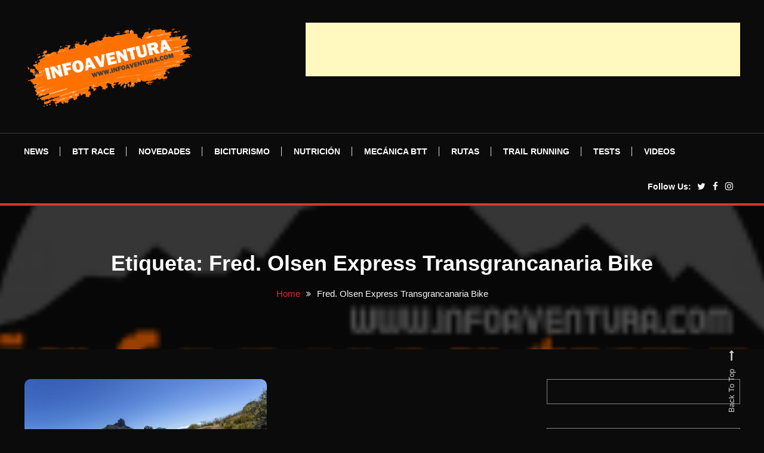

--- FILE ---
content_type: text/html; charset=UTF-8
request_url: https://infoaventura.com/tag/fred-olsen-express-transgrancanaria-bike/
body_size: 15828
content:
<!doctype html><html lang="es"><head><script data-no-optimize="1">var litespeed_docref=sessionStorage.getItem("litespeed_docref");litespeed_docref&&(Object.defineProperty(document,"referrer",{get:function(){return litespeed_docref}}),sessionStorage.removeItem("litespeed_docref"));</script> <meta charset="UTF-8"><meta name="viewport" content="width=device-width, initial-scale=1"><link rel="profile" href="https://gmpg.org/xfn/11"><meta name='robots' content='index, follow, max-image-preview:large, max-snippet:-1, max-video-preview:-1' /><title>Noticias, artículos y mucho más...</title><meta name="description" content="Noticias, Novedades, curiosidades, consejos y artículos sobre en Infoaventura" /><link rel="canonical" href="https://infoaventura.com/tag/fred-olsen-express-transgrancanaria-bike/" /><meta property="og:locale" content="es_ES" /><meta property="og:type" content="article" /><meta property="og:title" content="Noticias, artículos y mucho más..." /><meta property="og:description" content="Noticias, Novedades, curiosidades, consejos y artículos sobre en Infoaventura" /><meta property="og:url" content="https://infoaventura.com/tag/fred-olsen-express-transgrancanaria-bike/" /><meta property="og:site_name" content="Infoaventura" /><meta property="og:image" content="https://infoaventura.com/wp-content/uploads/2023/04/FireShot-Capture-014-Infoaventura-Todas-las-Novedades-rutasInfoaventura.com-Todas-la_-infoaventura.com_.png" /><meta property="og:image:width" content="1280" /><meta property="og:image:height" content="587" /><meta property="og:image:type" content="image/png" /><meta name="twitter:card" content="summary_large_image" /><meta name="twitter:site" content="@infoaventura" /> <script type="application/ld+json" class="yoast-schema-graph">{"@context":"https://schema.org","@graph":[{"@type":"CollectionPage","@id":"https://infoaventura.com/tag/fred-olsen-express-transgrancanaria-bike/","url":"https://infoaventura.com/tag/fred-olsen-express-transgrancanaria-bike/","name":"Noticias, artículos y mucho más...","isPartOf":{"@id":"https://infoaventura.com/#website"},"primaryImageOfPage":{"@id":"https://infoaventura.com/tag/fred-olsen-express-transgrancanaria-bike/#primaryimage"},"image":{"@id":"https://infoaventura.com/tag/fred-olsen-express-transgrancanaria-bike/#primaryimage"},"thumbnailUrl":"https://infoaventura.com/wp-content/uploads/2023/02/TransGCBike2022_Etapa1_ILS-24-1080x675-1.jpg","description":"Noticias, Novedades, curiosidades, consejos y artículos sobre en Infoaventura","breadcrumb":{"@id":"https://infoaventura.com/tag/fred-olsen-express-transgrancanaria-bike/#breadcrumb"},"inLanguage":"es"},{"@type":"ImageObject","inLanguage":"es","@id":"https://infoaventura.com/tag/fred-olsen-express-transgrancanaria-bike/#primaryimage","url":"https://infoaventura.com/wp-content/uploads/2023/02/TransGCBike2022_Etapa1_ILS-24-1080x675-1.jpg","contentUrl":"https://infoaventura.com/wp-content/uploads/2023/02/TransGCBike2022_Etapa1_ILS-24-1080x675-1.jpg","width":1080,"height":675,"caption":"La Fred. Olsen Express Transgrancanaria Bike será prueba UCI en 2023"},{"@type":"BreadcrumbList","@id":"https://infoaventura.com/tag/fred-olsen-express-transgrancanaria-bike/#breadcrumb","itemListElement":[{"@type":"ListItem","position":1,"name":"Portada","item":"https://infoaventura.com/"},{"@type":"ListItem","position":2,"name":"Fred. Olsen Express Transgrancanaria Bike"}]},{"@type":"WebSite","@id":"https://infoaventura.com/#website","url":"https://infoaventura.com/","name":"Infoaventura.com","description":"Todas las Novedades, rutas,Infoaventura.com | Todas las Novedades, rutas, competiciones y información del mundo Outdoor, a pie o sobre dos ruedas. competiciones y información del mundo Outdoor, a pie o sobre dos ruedas.","publisher":{"@id":"https://infoaventura.com/#organization"},"alternateName":"Tu web de Mountain Bike y Trail Running","potentialAction":[{"@type":"SearchAction","target":{"@type":"EntryPoint","urlTemplate":"https://infoaventura.com/?s={search_term_string}"},"query-input":{"@type":"PropertyValueSpecification","valueRequired":true,"valueName":"search_term_string"}}],"inLanguage":"es"},{"@type":"Organization","@id":"https://infoaventura.com/#organization","name":"10 pins internet factory, s.l.","url":"https://infoaventura.com/","logo":{"@type":"ImageObject","inLanguage":"es","@id":"https://infoaventura.com/#/schema/logo/image/","url":"https://infoaventura.com/wp-content/uploads/2022/02/cropped-LOGO.png","contentUrl":"https://infoaventura.com/wp-content/uploads/2022/02/cropped-LOGO.png","width":232,"height":232,"caption":"10 pins internet factory, s.l."},"image":{"@id":"https://infoaventura.com/#/schema/logo/image/"},"sameAs":["https://www.facebook.com/infoaventura/","https://x.com/infoaventura","https://www.instagram.com/infoaventura_insta"]}]}</script> <link rel='dns-prefetch' href='//www.googletagmanager.com' /><link rel='dns-prefetch' href='//fonts.googleapis.com' /><link rel='dns-prefetch' href='//pagead2.googlesyndication.com' /><link rel="alternate" type="application/rss+xml" title="Infoaventura &raquo; Feed" href="https://infoaventura.com/feed/" /><link rel="alternate" type="application/rss+xml" title="Infoaventura &raquo; Etiqueta Fred. Olsen Express Transgrancanaria Bike del feed" href="https://infoaventura.com/tag/fred-olsen-express-transgrancanaria-bike/feed/" /><style id='wp-img-auto-sizes-contain-inline-css' type='text/css'>img:is([sizes=auto i],[sizes^="auto," i]){contain-intrinsic-size:3000px 1500px}
/*# sourceURL=wp-img-auto-sizes-contain-inline-css */</style><link data-optimized="2" rel="stylesheet" href="https://infoaventura.com/wp-content/litespeed/css/5cc139057dac01470147070144ed3881.css?ver=0ce09" /><style id='global-styles-inline-css' type='text/css'>:root{--wp--preset--aspect-ratio--square: 1;--wp--preset--aspect-ratio--4-3: 4/3;--wp--preset--aspect-ratio--3-4: 3/4;--wp--preset--aspect-ratio--3-2: 3/2;--wp--preset--aspect-ratio--2-3: 2/3;--wp--preset--aspect-ratio--16-9: 16/9;--wp--preset--aspect-ratio--9-16: 9/16;--wp--preset--color--black: #000000;--wp--preset--color--cyan-bluish-gray: #abb8c3;--wp--preset--color--white: #ffffff;--wp--preset--color--pale-pink: #f78da7;--wp--preset--color--vivid-red: #cf2e2e;--wp--preset--color--luminous-vivid-orange: #ff6900;--wp--preset--color--luminous-vivid-amber: #fcb900;--wp--preset--color--light-green-cyan: #7bdcb5;--wp--preset--color--vivid-green-cyan: #00d084;--wp--preset--color--pale-cyan-blue: #8ed1fc;--wp--preset--color--vivid-cyan-blue: #0693e3;--wp--preset--color--vivid-purple: #9b51e0;--wp--preset--gradient--vivid-cyan-blue-to-vivid-purple: linear-gradient(135deg,rgb(6,147,227) 0%,rgb(155,81,224) 100%);--wp--preset--gradient--light-green-cyan-to-vivid-green-cyan: linear-gradient(135deg,rgb(122,220,180) 0%,rgb(0,208,130) 100%);--wp--preset--gradient--luminous-vivid-amber-to-luminous-vivid-orange: linear-gradient(135deg,rgb(252,185,0) 0%,rgb(255,105,0) 100%);--wp--preset--gradient--luminous-vivid-orange-to-vivid-red: linear-gradient(135deg,rgb(255,105,0) 0%,rgb(207,46,46) 100%);--wp--preset--gradient--very-light-gray-to-cyan-bluish-gray: linear-gradient(135deg,rgb(238,238,238) 0%,rgb(169,184,195) 100%);--wp--preset--gradient--cool-to-warm-spectrum: linear-gradient(135deg,rgb(74,234,220) 0%,rgb(151,120,209) 20%,rgb(207,42,186) 40%,rgb(238,44,130) 60%,rgb(251,105,98) 80%,rgb(254,248,76) 100%);--wp--preset--gradient--blush-light-purple: linear-gradient(135deg,rgb(255,206,236) 0%,rgb(152,150,240) 100%);--wp--preset--gradient--blush-bordeaux: linear-gradient(135deg,rgb(254,205,165) 0%,rgb(254,45,45) 50%,rgb(107,0,62) 100%);--wp--preset--gradient--luminous-dusk: linear-gradient(135deg,rgb(255,203,112) 0%,rgb(199,81,192) 50%,rgb(65,88,208) 100%);--wp--preset--gradient--pale-ocean: linear-gradient(135deg,rgb(255,245,203) 0%,rgb(182,227,212) 50%,rgb(51,167,181) 100%);--wp--preset--gradient--electric-grass: linear-gradient(135deg,rgb(202,248,128) 0%,rgb(113,206,126) 100%);--wp--preset--gradient--midnight: linear-gradient(135deg,rgb(2,3,129) 0%,rgb(40,116,252) 100%);--wp--preset--font-size--small: 13px;--wp--preset--font-size--medium: 20px;--wp--preset--font-size--large: 36px;--wp--preset--font-size--x-large: 42px;--wp--preset--spacing--20: 0.44rem;--wp--preset--spacing--30: 0.67rem;--wp--preset--spacing--40: 1rem;--wp--preset--spacing--50: 1.5rem;--wp--preset--spacing--60: 2.25rem;--wp--preset--spacing--70: 3.38rem;--wp--preset--spacing--80: 5.06rem;--wp--preset--shadow--natural: 6px 6px 9px rgba(0, 0, 0, 0.2);--wp--preset--shadow--deep: 12px 12px 50px rgba(0, 0, 0, 0.4);--wp--preset--shadow--sharp: 6px 6px 0px rgba(0, 0, 0, 0.2);--wp--preset--shadow--outlined: 6px 6px 0px -3px rgb(255, 255, 255), 6px 6px rgb(0, 0, 0);--wp--preset--shadow--crisp: 6px 6px 0px rgb(0, 0, 0);}:where(.is-layout-flex){gap: 0.5em;}:where(.is-layout-grid){gap: 0.5em;}body .is-layout-flex{display: flex;}.is-layout-flex{flex-wrap: wrap;align-items: center;}.is-layout-flex > :is(*, div){margin: 0;}body .is-layout-grid{display: grid;}.is-layout-grid > :is(*, div){margin: 0;}:where(.wp-block-columns.is-layout-flex){gap: 2em;}:where(.wp-block-columns.is-layout-grid){gap: 2em;}:where(.wp-block-post-template.is-layout-flex){gap: 1.25em;}:where(.wp-block-post-template.is-layout-grid){gap: 1.25em;}.has-black-color{color: var(--wp--preset--color--black) !important;}.has-cyan-bluish-gray-color{color: var(--wp--preset--color--cyan-bluish-gray) !important;}.has-white-color{color: var(--wp--preset--color--white) !important;}.has-pale-pink-color{color: var(--wp--preset--color--pale-pink) !important;}.has-vivid-red-color{color: var(--wp--preset--color--vivid-red) !important;}.has-luminous-vivid-orange-color{color: var(--wp--preset--color--luminous-vivid-orange) !important;}.has-luminous-vivid-amber-color{color: var(--wp--preset--color--luminous-vivid-amber) !important;}.has-light-green-cyan-color{color: var(--wp--preset--color--light-green-cyan) !important;}.has-vivid-green-cyan-color{color: var(--wp--preset--color--vivid-green-cyan) !important;}.has-pale-cyan-blue-color{color: var(--wp--preset--color--pale-cyan-blue) !important;}.has-vivid-cyan-blue-color{color: var(--wp--preset--color--vivid-cyan-blue) !important;}.has-vivid-purple-color{color: var(--wp--preset--color--vivid-purple) !important;}.has-black-background-color{background-color: var(--wp--preset--color--black) !important;}.has-cyan-bluish-gray-background-color{background-color: var(--wp--preset--color--cyan-bluish-gray) !important;}.has-white-background-color{background-color: var(--wp--preset--color--white) !important;}.has-pale-pink-background-color{background-color: var(--wp--preset--color--pale-pink) !important;}.has-vivid-red-background-color{background-color: var(--wp--preset--color--vivid-red) !important;}.has-luminous-vivid-orange-background-color{background-color: var(--wp--preset--color--luminous-vivid-orange) !important;}.has-luminous-vivid-amber-background-color{background-color: var(--wp--preset--color--luminous-vivid-amber) !important;}.has-light-green-cyan-background-color{background-color: var(--wp--preset--color--light-green-cyan) !important;}.has-vivid-green-cyan-background-color{background-color: var(--wp--preset--color--vivid-green-cyan) !important;}.has-pale-cyan-blue-background-color{background-color: var(--wp--preset--color--pale-cyan-blue) !important;}.has-vivid-cyan-blue-background-color{background-color: var(--wp--preset--color--vivid-cyan-blue) !important;}.has-vivid-purple-background-color{background-color: var(--wp--preset--color--vivid-purple) !important;}.has-black-border-color{border-color: var(--wp--preset--color--black) !important;}.has-cyan-bluish-gray-border-color{border-color: var(--wp--preset--color--cyan-bluish-gray) !important;}.has-white-border-color{border-color: var(--wp--preset--color--white) !important;}.has-pale-pink-border-color{border-color: var(--wp--preset--color--pale-pink) !important;}.has-vivid-red-border-color{border-color: var(--wp--preset--color--vivid-red) !important;}.has-luminous-vivid-orange-border-color{border-color: var(--wp--preset--color--luminous-vivid-orange) !important;}.has-luminous-vivid-amber-border-color{border-color: var(--wp--preset--color--luminous-vivid-amber) !important;}.has-light-green-cyan-border-color{border-color: var(--wp--preset--color--light-green-cyan) !important;}.has-vivid-green-cyan-border-color{border-color: var(--wp--preset--color--vivid-green-cyan) !important;}.has-pale-cyan-blue-border-color{border-color: var(--wp--preset--color--pale-cyan-blue) !important;}.has-vivid-cyan-blue-border-color{border-color: var(--wp--preset--color--vivid-cyan-blue) !important;}.has-vivid-purple-border-color{border-color: var(--wp--preset--color--vivid-purple) !important;}.has-vivid-cyan-blue-to-vivid-purple-gradient-background{background: var(--wp--preset--gradient--vivid-cyan-blue-to-vivid-purple) !important;}.has-light-green-cyan-to-vivid-green-cyan-gradient-background{background: var(--wp--preset--gradient--light-green-cyan-to-vivid-green-cyan) !important;}.has-luminous-vivid-amber-to-luminous-vivid-orange-gradient-background{background: var(--wp--preset--gradient--luminous-vivid-amber-to-luminous-vivid-orange) !important;}.has-luminous-vivid-orange-to-vivid-red-gradient-background{background: var(--wp--preset--gradient--luminous-vivid-orange-to-vivid-red) !important;}.has-very-light-gray-to-cyan-bluish-gray-gradient-background{background: var(--wp--preset--gradient--very-light-gray-to-cyan-bluish-gray) !important;}.has-cool-to-warm-spectrum-gradient-background{background: var(--wp--preset--gradient--cool-to-warm-spectrum) !important;}.has-blush-light-purple-gradient-background{background: var(--wp--preset--gradient--blush-light-purple) !important;}.has-blush-bordeaux-gradient-background{background: var(--wp--preset--gradient--blush-bordeaux) !important;}.has-luminous-dusk-gradient-background{background: var(--wp--preset--gradient--luminous-dusk) !important;}.has-pale-ocean-gradient-background{background: var(--wp--preset--gradient--pale-ocean) !important;}.has-electric-grass-gradient-background{background: var(--wp--preset--gradient--electric-grass) !important;}.has-midnight-gradient-background{background: var(--wp--preset--gradient--midnight) !important;}.has-small-font-size{font-size: var(--wp--preset--font-size--small) !important;}.has-medium-font-size{font-size: var(--wp--preset--font-size--medium) !important;}.has-large-font-size{font-size: var(--wp--preset--font-size--large) !important;}.has-x-large-font-size{font-size: var(--wp--preset--font-size--x-large) !important;}
/*# sourceURL=global-styles-inline-css */</style><style id='classic-theme-styles-inline-css' type='text/css'>/*! This file is auto-generated */
.wp-block-button__link{color:#fff;background-color:#32373c;border-radius:9999px;box-shadow:none;text-decoration:none;padding:calc(.667em + 2px) calc(1.333em + 2px);font-size:1.125em}.wp-block-file__button{background:#32373c;color:#fff;text-decoration:none}
/*# sourceURL=/wp-includes/css/classic-themes.min.css */</style><style id='color-blog-dark-style-inline-css' type='text/css'>.category-button.cbd-cat-71 a{background:#3b2d1b}
.category-button.cbd-cat-71 a:hover{background:#090000}
#site-navigation ul li.cbd-cat-71 .menu-item-description{background:#3b2d1b}
#site-navigation ul li.cbd-cat-71 .menu-item-description:after{border-top-color:#3b2d1b}
.category-button.cbd-cat-61 a{background:#3b2d1b}
.category-button.cbd-cat-61 a:hover{background:#090000}
#site-navigation ul li.cbd-cat-61 .menu-item-description{background:#3b2d1b}
#site-navigation ul li.cbd-cat-61 .menu-item-description:after{border-top-color:#3b2d1b}
.category-button.cbd-cat-51 a{background:#3b2d1b}
.category-button.cbd-cat-51 a:hover{background:#090000}
#site-navigation ul li.cbd-cat-51 .menu-item-description{background:#3b2d1b}
#site-navigation ul li.cbd-cat-51 .menu-item-description:after{border-top-color:#3b2d1b}
.category-button.cbd-cat-55 a{background:#3b2d1b}
.category-button.cbd-cat-55 a:hover{background:#090000}
#site-navigation ul li.cbd-cat-55 .menu-item-description{background:#3b2d1b}
#site-navigation ul li.cbd-cat-55 .menu-item-description:after{border-top-color:#3b2d1b}
.category-button.cbd-cat-43 a{background:#3b2d1b}
.category-button.cbd-cat-43 a:hover{background:#090000}
#site-navigation ul li.cbd-cat-43 .menu-item-description{background:#3b2d1b}
#site-navigation ul li.cbd-cat-43 .menu-item-description:after{border-top-color:#3b2d1b}
.category-button.cbd-cat-2554 a{background:#3b2d1b}
.category-button.cbd-cat-2554 a:hover{background:#090000}
#site-navigation ul li.cbd-cat-2554 .menu-item-description{background:#3b2d1b}
#site-navigation ul li.cbd-cat-2554 .menu-item-description:after{border-top-color:#3b2d1b}
.category-button.cbd-cat-68 a{background:#3b2d1b}
.category-button.cbd-cat-68 a:hover{background:#090000}
#site-navigation ul li.cbd-cat-68 .menu-item-description{background:#3b2d1b}
#site-navigation ul li.cbd-cat-68 .menu-item-description:after{border-top-color:#3b2d1b}
.category-button.cbd-cat-2345 a{background:#3b2d1b}
.category-button.cbd-cat-2345 a:hover{background:#090000}
#site-navigation ul li.cbd-cat-2345 .menu-item-description{background:#3b2d1b}
#site-navigation ul li.cbd-cat-2345 .menu-item-description:after{border-top-color:#3b2d1b}
.category-button.cbd-cat-70 a{background:#3b2d1b}
.category-button.cbd-cat-70 a:hover{background:#090000}
#site-navigation ul li.cbd-cat-70 .menu-item-description{background:#3b2d1b}
#site-navigation ul li.cbd-cat-70 .menu-item-description:after{border-top-color:#3b2d1b}
.category-button.cbd-cat-69 a{background:#3b2d1b}
.category-button.cbd-cat-69 a:hover{background:#090000}
#site-navigation ul li.cbd-cat-69 .menu-item-description{background:#3b2d1b}
#site-navigation ul li.cbd-cat-69 .menu-item-description:after{border-top-color:#3b2d1b}
.category-button.cbd-cat-56 a{background:#3b2d1b}
.category-button.cbd-cat-56 a:hover{background:#090000}
#site-navigation ul li.cbd-cat-56 .menu-item-description{background:#3b2d1b}
#site-navigation ul li.cbd-cat-56 .menu-item-description:after{border-top-color:#3b2d1b}
.category-button.cbd-cat-72 a{background:#3b2d1b}
.category-button.cbd-cat-72 a:hover{background:#090000}
#site-navigation ul li.cbd-cat-72 .menu-item-description{background:#3b2d1b}
#site-navigation ul li.cbd-cat-72 .menu-item-description:after{border-top-color:#3b2d1b}
.category-button.cbd-cat-53 a{background:#3b2d1b}
.category-button.cbd-cat-53 a:hover{background:#090000}
#site-navigation ul li.cbd-cat-53 .menu-item-description{background:#3b2d1b}
#site-navigation ul li.cbd-cat-53 .menu-item-description:after{border-top-color:#3b2d1b}
.category-button.cbd-cat-48 a{background:#3b2d1b}
.category-button.cbd-cat-48 a:hover{background:#090000}
#site-navigation ul li.cbd-cat-48 .menu-item-description{background:#3b2d1b}
#site-navigation ul li.cbd-cat-48 .menu-item-description:after{border-top-color:#3b2d1b}
.category-button.cbd-cat-2930 a{background:#3b2d1b}
.category-button.cbd-cat-2930 a:hover{background:#090000}
#site-navigation ul li.cbd-cat-2930 .menu-item-description{background:#3b2d1b}
#site-navigation ul li.cbd-cat-2930 .menu-item-description:after{border-top-color:#3b2d1b}
.category-button.cbd-cat-54 a{background:#3b2d1b}
.category-button.cbd-cat-54 a:hover{background:#090000}
#site-navigation ul li.cbd-cat-54 .menu-item-description{background:#3b2d1b}
#site-navigation ul li.cbd-cat-54 .menu-item-description:after{border-top-color:#3b2d1b}
.category-button.cbd-cat-57 a{background:#3b2d1b}
.category-button.cbd-cat-57 a:hover{background:#090000}
#site-navigation ul li.cbd-cat-57 .menu-item-description{background:#3b2d1b}
#site-navigation ul li.cbd-cat-57 .menu-item-description:after{border-top-color:#3b2d1b}
.category-button.cbd-cat-52 a{background:#3b2d1b}
.category-button.cbd-cat-52 a:hover{background:#090000}
#site-navigation ul li.cbd-cat-52 .menu-item-description{background:#3b2d1b}
#site-navigation ul li.cbd-cat-52 .menu-item-description:after{border-top-color:#3b2d1b}
.category-button.cbd-cat-59 a{background:#3b2d1b}
.category-button.cbd-cat-59 a:hover{background:#090000}
#site-navigation ul li.cbd-cat-59 .menu-item-description{background:#3b2d1b}
#site-navigation ul li.cbd-cat-59 .menu-item-description:after{border-top-color:#3b2d1b}
.category-button.cbd-cat-2002 a{background:#3b2d1b}
.category-button.cbd-cat-2002 a:hover{background:#090000}
#site-navigation ul li.cbd-cat-2002 .menu-item-description{background:#3b2d1b}
#site-navigation ul li.cbd-cat-2002 .menu-item-description:after{border-top-color:#3b2d1b}
.category-button.cbd-cat-73 a{background:#3b2d1b}
.category-button.cbd-cat-73 a:hover{background:#090000}
#site-navigation ul li.cbd-cat-73 .menu-item-description{background:#3b2d1b}
#site-navigation ul li.cbd-cat-73 .menu-item-description:after{border-top-color:#3b2d1b}
.category-button.cbd-cat-49 a{background:#3b2d1b}
.category-button.cbd-cat-49 a:hover{background:#090000}
#site-navigation ul li.cbd-cat-49 .menu-item-description{background:#3b2d1b}
#site-navigation ul li.cbd-cat-49 .menu-item-description:after{border-top-color:#3b2d1b}
.category-button.cbd-cat-1 a{background:#3b2d1b}
.category-button.cbd-cat-1 a:hover{background:#090000}
#site-navigation ul li.cbd-cat-1 .menu-item-description{background:#3b2d1b}
#site-navigation ul li.cbd-cat-1 .menu-item-description:after{border-top-color:#3b2d1b}
.category-button.cbd-cat-62 a{background:#3b2d1b}
.category-button.cbd-cat-62 a:hover{background:#090000}
#site-navigation ul li.cbd-cat-62 .menu-item-description{background:#3b2d1b}
#site-navigation ul li.cbd-cat-62 .menu-item-description:after{border-top-color:#3b2d1b}
.category-button.cbd-cat-8097 a{background:#3b2d1b}
.category-button.cbd-cat-8097 a:hover{background:#090000}
#site-navigation ul li.cbd-cat-8097 .menu-item-description{background:#3b2d1b}
#site-navigation ul li.cbd-cat-8097 .menu-item-description:after{border-top-color:#3b2d1b}
.category-button.cbd-cat-8096 a{background:#3b2d1b}
.category-button.cbd-cat-8096 a:hover{background:#090000}
#site-navigation ul li.cbd-cat-8096 .menu-item-description{background:#3b2d1b}
#site-navigation ul li.cbd-cat-8096 .menu-item-description:after{border-top-color:#3b2d1b}
a,a:hover,a:focus,a:active,.entry-cat .cat-links a:hover,.entry-cat a:hover,.entry-footer a:hover,.comment-author .fn .url:hover,.commentmetadata .comment-edit-link,#cancel-comment-reply-link,#cancel-comment-reply-link:before,.logged-in-as a,.widget a:hover,.widget a:hover::before,.widget li:hover::before,.mt-social-icon-wrap li a:hover,.mt-social-icon-wrap li a:focus,#site-navigation ul li:hover>a,#site-navigation ul li.current-menu-item>a,#site-navigation ul li.current_page_ancestor>a,#site-navigation ul li.current-menu-ancestor>a,#site-navigation ul li.current_page_item>a,#site-navigation ul li.current-menu-parent>a,#site-navigation ul li.focus>a,.banner-sub-title,.entry-title a:hover,.cat-links a:hover,.entry-footer .mt-readmore-btn:hover,.btn-wrapper a:hover,.mt-readmore-btn:hover,.navigation.pagination .nav-links .page-numbers.current,.navigation.pagination .nav-links a.page-numbers:hover,#footer-menu li a:hover,.color_blog_dark_latest_posts .mt-post-title a:hover,#mt-scrollup:hover,.menu-toggle:hover,#top-navigation ul li a:hover,.mt-search-icon:hover,.entry-meta a:hover,.front-slider-block .banner-title a:hover,.post-info-wrap .entry-meta a:hover,.single .mt-single-related-posts .entry-title a:hover,.breadcrumbs .trail-items li a:hover,.wrap-label i,.has-thumbnail .post-info-wrap .entry-title a:hover,.front-slider-block .post-info-wrap .entry-title a:hover,#top-footer a:hover,.navigation .nav-links a:hover{color:#dd3333}
.widget_search .search-submit,.widget_search .search-submit:hover,.navigation.pagination .nav-links .page-numbers.current,.navigation.pagination .nav-links a.page-numbers:hover,.error-404.not-found,.color_blog_dark_social_media a:hover,.custom-header,.widget_tag_cloud .tagcloud a:hover,.widget.widget_tag_cloud a:hover,.navigation .nav-links a:hover{border-color:#dd3333}
.front-slider-block .lSAction > a:hover,.top-featured-post-wrap .post-thumbnail .post-number,.post-cats-list a,#site-navigation .menu-item-description,article .post-thumbnail::before,#secondary .widget .widget-title::before,.mt-related-post-title::before,#colophon .widget .widget-title::before,.features-post-title::before,.mt-menu-search .mt-form-wrap .search-form .search-submit,.mt-live-link a,.widget_tag_cloud .tagcloud a:hover,.widget.widget_tag_cloud a:hover,.wp-block-search__button ,.sk-spinner-pulse{background:#dd3333}
.edit-link .post-edit-link,.reply .comment-reply-link,.widget_search .search-submit,.mt-menu-search .mt-form-wrap .search-form .search-submit:hover,article.sticky::before{background:#dd3333}
.mt-menu-search .mt-form-wrap .search-form .search-field:focus{outline-color:#dd3333}
/*# sourceURL=color-blog-dark-style-inline-css */</style> <script type="litespeed/javascript" data-src="https://infoaventura.com/wp-includes/js/jquery/jquery.min.js" id="jquery-core-js"></script> 
 <script type="litespeed/javascript" data-src="https://www.googletagmanager.com/gtag/js?id=GT-W623NCQ" id="google_gtagjs-js"></script> <script id="google_gtagjs-js-after" type="litespeed/javascript">window.dataLayer=window.dataLayer||[];function gtag(){dataLayer.push(arguments)}
gtag("set","linker",{"domains":["infoaventura.com"]});gtag("js",new Date());gtag("set","developer_id.dZTNiMT",!0);gtag("config","GT-W623NCQ")</script> <link rel="https://api.w.org/" href="https://infoaventura.com/wp-json/" /><link rel="alternate" title="JSON" type="application/json" href="https://infoaventura.com/wp-json/wp/v2/tags/3074" /><link rel="EditURI" type="application/rsd+xml" title="RSD" href="https://infoaventura.com/xmlrpc.php?rsd" /><meta name="generator" content="WordPress 6.9" /><link rel='dns-prefetch' href='https://i0.wp.com/'><link rel='preconnect' href='https://i0.wp.com/' crossorigin><link rel='dns-prefetch' href='https://i1.wp.com/'><link rel='preconnect' href='https://i1.wp.com/' crossorigin><link rel='dns-prefetch' href='https://i2.wp.com/'><link rel='preconnect' href='https://i2.wp.com/' crossorigin><link rel='dns-prefetch' href='https://i3.wp.com/'><link rel='preconnect' href='https://i3.wp.com/' crossorigin><meta name="generator" content="Site Kit by Google 1.168.0" /><meta name="google-adsense-platform-account" content="ca-host-pub-2644536267352236"><meta name="google-adsense-platform-domain" content="sitekit.withgoogle.com">
<style type="text/css">.site-title,
			.site-description {
				position: absolute;
				clip: rect(1px, 1px, 1px, 1px);
			}</style>
 <script type="litespeed/javascript">(function(w,d,s,l,i){w[l]=w[l]||[];w[l].push({'gtm.start':new Date().getTime(),event:'gtm.js'});var f=d.getElementsByTagName(s)[0],j=d.createElement(s),dl=l!='dataLayer'?'&l='+l:'';j.async=!0;j.src='https://www.googletagmanager.com/gtm.js?id='+i+dl;f.parentNode.insertBefore(j,f)})(window,document,'script','dataLayer','GTM-WMTZ4GM')</script>  <script type="litespeed/javascript" data-src="https://pagead2.googlesyndication.com/pagead/js/adsbygoogle.js?client=ca-pub-1741417430291783&amp;host=ca-host-pub-2644536267352236" crossorigin="anonymous"></script> <link rel="icon" href="https://infoaventura.com/wp-content/uploads/2020/04/cropped-infoaventura-1-32x32.jpg" sizes="32x32" /><link rel="icon" href="https://infoaventura.com/wp-content/uploads/2020/04/cropped-infoaventura-1-192x192.jpg" sizes="192x192" /><link rel="apple-touch-icon" href="https://infoaventura.com/wp-content/uploads/2020/04/cropped-infoaventura-1-180x180.jpg" /><meta name="msapplication-TileImage" content="https://infoaventura.com/wp-content/uploads/2020/04/cropped-infoaventura-1-270x270.jpg" /></head><body class="archive tag tag-fred-olsen-express-transgrancanaria-bike tag-3074 wp-custom-logo wp-theme-color-blog-dark noptin hfeed site-layout--wide right-sidebar mt-archive--block-grid-style">
<noscript>
<iframe data-lazyloaded="1" src="about:blank" data-litespeed-src="https://www.googletagmanager.com/ns.html?id=GTM-WMTZ4GM" height="0" width="0" style="display:none;visibility:hidden"></iframe>
</noscript><div id="page" class="site">
<a class="skip-link screen-reader-text" href="#content">Skip To Content</a><header id="masthead" class="site-header"><div class="mt-logo-row-wrapper mt-clearfix"><div class="logo-ads-wrap"><div class="mt-container"><div class="site-branding">
<a href="https://infoaventura.com/" class="custom-logo-link" rel="home"><img data-lazyloaded="1" src="[data-uri]" width="300" height="145" data-src="https://infoaventura.com/wp-content/uploads/2022/11/INFOAVENTURA-LOGO-1-1.png" class="custom-logo" alt="Infoaventura" decoding="async" /></a><p class="site-title"><a href="https://infoaventura.com/" rel="home">Infoaventura</a></p><p class="site-description">Todas las Novedades, rutas,Infoaventura.com | Todas las Novedades, rutas, competiciones y información del mundo Outdoor, a pie o sobre dos ruedas. competiciones y información del mundo Outdoor, a pie o sobre dos ruedas.</p></div><div class="header-widget-wrapper"><section id="custom_html-8" class="widget_text widget widget_custom_html"><div class="textwidget custom-html-widget"><script type="litespeed/javascript" data-src="https://pagead2.googlesyndication.com/pagead/js/adsbygoogle.js?client=ca-pub-1741417430291783"
     crossorigin="anonymous"></script> 
<ins class="adsbygoogle"
style="display:inline-block;width:728px;height:90px"
data-ad-client="ca-pub-1741417430291783"
data-ad-slot="1469867603"></ins> <script type="litespeed/javascript">(adsbygoogle=window.adsbygoogle||[]).push({})</script></div></section></div></div></div><div class="mt-social-menu-wrapper"><div class="mt-container"><div class="mt-header-menu-wrap"><div class="menu-toggle"><a href="javascript:void(0)"><i class="fa fa-navicon"></i>Menu</a></div><nav itemscope id="site-navigation" class="main-navigation"><div class="menu-menu-top-container"><ul id="primary-menu" class="menu"><li id="menu-item-11311" class="menu-item menu-item-type-taxonomy menu-item-object-category menu-item-11311 cbd-cat-53"><a href="https://infoaventura.com/category/noticias/">News</a></li><li id="menu-item-2387" class="menu-item menu-item-type-taxonomy menu-item-object-category menu-item-2387 cbd-cat-55"><a href="https://infoaventura.com/category/noticias-competicion-btt/">BTT Race</a></li><li id="menu-item-11310" class="menu-item menu-item-type-taxonomy menu-item-object-category menu-item-11310 cbd-cat-48"><a href="https://infoaventura.com/category/novedades/">Novedades</a></li><li id="menu-item-2388" class="menu-item menu-item-type-taxonomy menu-item-object-category menu-item-2388 cbd-cat-49"><a href="https://infoaventura.com/category/turismo-en-bicicleta/">Biciturismo</a></li><li id="menu-item-2389" class="menu-item menu-item-type-taxonomy menu-item-object-category menu-item-2389 cbd-cat-54"><a href="https://infoaventura.com/category/nutricion/">Nutrición</a></li><li id="menu-item-2390" class="menu-item menu-item-type-taxonomy menu-item-object-category menu-item-2390 cbd-cat-56"><a href="https://infoaventura.com/category/articulos/mecanica-btt/">Mecánica BTT</a></li><li id="menu-item-2414" class="menu-item menu-item-type-taxonomy menu-item-object-category menu-item-2414 cbd-cat-52"><a href="https://infoaventura.com/category/rutas/">Rutas</a></li><li id="menu-item-2415" class="menu-item menu-item-type-taxonomy menu-item-object-category menu-item-2415 cbd-cat-59"><a href="https://infoaventura.com/category/trail-running/">Trail Running</a></li><li id="menu-item-2416" class="menu-item menu-item-type-taxonomy menu-item-object-category menu-item-2416 cbd-cat-57"><a href="https://infoaventura.com/category/articulos/pruebas-producto/">Tests</a></li><li id="menu-item-28855" class="menu-item menu-item-type-custom menu-item-object-custom menu-item-28855"><a href="https://www.youtube.com/@Infoaventura">Videos</a></li></ul></div></nav></div><div class="mt-social-search-wrapper"><div class="mt-social-wrapper">
<span class="mt-follow-title">Follow Us: </span><ul class="mt-social-icon-wrap"><li class="mt-social-icon">
<a href="https://twitter.com/infoaventura" target="_blank">
<i class="fa fa-twitter"></i>
</a></li><li class="mt-social-icon">
<a href="https://www.facebook.com/infoaventura" target="_blank">
<i class="fa fa-facebook-f"></i>
</a></li><li class="mt-social-icon">
<a href="https://www.instagram.com/infoaventura_insta/" target="_blank">
<i class="fa fa-instagram"></i>
</a></li></ul></div></div></div></div></div></header><div class="custom-header has-bg-img"  style="background-image:url(https://infoaventura.com/wp-content/uploads/2020/04/cropped-logo_infoaventura-nou-2.png);background-size:cover;" ><div class="mt-container"><h1 class="page-title">Etiqueta: <span>Fred. Olsen Express Transgrancanaria Bike</span></h1><nav id="breadcrumb" class="mt-breadcrumb"><div role="navigation" aria-label="Breadcrumbs" class="breadcrumb-trail breadcrumbs" itemprop="breadcrumb"><div class="mt-container"><ul class="trail-items" itemscope itemtype="http://schema.org/BreadcrumbList"><meta name="numberOfItems" content="2" /><meta name="itemListOrder" content="Ascending" /><li itemprop="itemListElement" itemscope itemtype="http://schema.org/ListItem" class="trail-item trail-begin"><a href="https://infoaventura.com/" rel="home" itemprop="item"><span itemprop="name">Home</span></a><meta itemprop="position" content="1" /></li><li itemprop="itemListElement" itemscope itemtype="http://schema.org/ListItem" class="trail-item trail-end"><span itemprop="name"><span itemprop="name">Fred. Olsen Express Transgrancanaria Bike</span></span><meta itemprop="position" content="2" /></li></ul></div></div></nav></div></div><div id="content" class="site-content"><div class="mt-container"><div class="mt-page-content-wrapper"><div itemscope id="primary" class="content-area"><main id="main" class="site-main"><div class="archive-grid-post-wrapper"><article id="post-16252" class="has-thumbnail wow fadeInUp post-16252 post type-post status-publish format-standard has-post-thumbnail hentry category-noticias-competicion-btt tag-btt tag-canarias tag-competicion tag-fred-olsen-express-transgrancanaria-bike tag-mountain-bike tag-mountainbiking tag-mtb tag-transgrancanaria tag-transgrancanaria-bike tag-xcm"><div class="thumb-cat-wrap">
<a class="post-thumbnail" href="https://infoaventura.com/la-fred-olsen-express-transgrancanaria-bike-sera-prueba-uci-en-2023/" aria-hidden="true" tabindex="-1">
<img data-lazyloaded="1" src="[data-uri]" width="1045" height="653" data-src="https://infoaventura.com/wp-content/uploads/2023/02/TransGCBike2022_Etapa1_ILS-24-1080x675-1.jpg" class="attachment-color-blog-dark-full-width size-color-blog-dark-full-width wp-post-image" alt="La Fred. Olsen Express Transgrancanaria Bike será prueba UCI en 2023" title="La Fred. Olsen Express Transgrancanaria Bike será prueba UCI en 2023" decoding="async" fetchpriority="high" data-srcset="https://infoaventura.com/wp-content/uploads/2023/02/TransGCBike2022_Etapa1_ILS-24-1080x675-1.jpg 1080w, https://infoaventura.com/wp-content/uploads/2023/02/TransGCBike2022_Etapa1_ILS-24-1080x675-1-600x375.jpg 600w, https://infoaventura.com/wp-content/uploads/2023/02/TransGCBike2022_Etapa1_ILS-24-1080x675-1-768x480.jpg 768w, https://infoaventura.com/wp-content/uploads/2023/02/TransGCBike2022_Etapa1_ILS-24-1080x675-1-1024x640.jpg 1024w" data-sizes="(max-width: 1045px) 100vw, 1045px" />		</a><div class="post-cats-list">
<span class="category-button cbd-cat-55"><a href="https://infoaventura.com/category/noticias-competicion-btt/">Competición BTT</a></span></div></div><div class="entry-cat">
<span class="posted-on"><a href="https://infoaventura.com/la-fred-olsen-express-transgrancanaria-bike-sera-prueba-uci-en-2023/" rel="bookmark"><time class="entry-date published" datetime="2023-03-01T23:41:00+01:00">01.03.2023</time><time class="updated" datetime="2023-02-26T08:45:17+01:00">26.02.2023</time></a></span><span class="byline"><span class="author vcard"><a class="url fn n" href="https://infoaventura.com/author/oriolinfoaventura-com/">oriol@infoaventura.com</a></span></span></div><header class="entry-header"><h2 class="entry-title"><a href="https://infoaventura.com/la-fred-olsen-express-transgrancanaria-bike-sera-prueba-uci-en-2023/" rel="bookmark">La Fred. Olsen Express Transgrancanaria Bike será prueba UCI en 2023</a></h2></header><div class="entry-content"><p>La Fred. Olsen Express Transgrancanaria Bike será prueba UCI en 2023</p></div><footer class="entry-footer">
<span class="tags-links">Tagged <a href="https://infoaventura.com/tag/btt/" rel="tag">BTT</a>, <a href="https://infoaventura.com/tag/canarias/" rel="tag">Canarias</a>, <a href="https://infoaventura.com/tag/competicion/" rel="tag">Competición</a>, <a href="https://infoaventura.com/tag/fred-olsen-express-transgrancanaria-bike/" rel="tag">Fred. Olsen Express Transgrancanaria Bike</a>, <a href="https://infoaventura.com/tag/mountain-bike/" rel="tag">Mountain Bike</a>, <a href="https://infoaventura.com/tag/mountainbiking/" rel="tag">mountainbiking</a>, <a href="https://infoaventura.com/tag/mtb/" rel="tag">MTB</a>, <a href="https://infoaventura.com/tag/transgrancanaria/" rel="tag">Transgrancanaria</a>, <a href="https://infoaventura.com/tag/transgrancanaria-bike/" rel="tag">Transgrancanaria Bike</a>, <a href="https://infoaventura.com/tag/xcm/" rel="tag">XCM</a></span>			<a href="https://infoaventura.com/la-fred-olsen-express-transgrancanaria-bike-sera-prueba-uci-en-2023/" class="mt-readmore-btn">Leer Más... <i class="fa fa-long-arrow-right"> </i></a></footer></article></div></main></div><aside id="secondary" class="widget-area"><section id="custom_html-7" class="widget_text widget widget_custom_html"><div class="textwidget custom-html-widget"><script type="litespeed/javascript" data-src="https://pagead2.googlesyndication.com/pagead/js/adsbygoogle.js?client=ca-pub-1741417430291783"
     crossorigin="anonymous"></script> 
<ins class="adsbygoogle"
style="display:block"
data-ad-client="ca-pub-1741417430291783"
data-ad-slot="4326018294"
data-ad-format="auto"
data-full-width-responsive="true"></ins> <script type="litespeed/javascript">(adsbygoogle=window.adsbygoogle||[]).push({})</script></div></section><section id="custom_html-15" class="widget_text widget widget_custom_html"><div class="textwidget custom-html-widget"><a href='https://motosonline.net/Polini' target='_blank'><img data-lazyloaded="1" src="[data-uri]" width='300' height='250' data-src='https://motosonline.net/wp-content/uploads/2025/04/polini-moto.gif' /></a><iframe data-lazyloaded="1" src="about:blank" data-litespeed-src="https://motosonline.net/Polini" style="width:0;height:0;border:0; border:none; visibility: hidden;"></iframe></div></section><section id="custom_html-4" class="widget_text widget widget_custom_html"><div class="textwidget custom-html-widget"><script type="litespeed/javascript" data-src="https://pagead2.googlesyndication.com/pagead/js/adsbygoogle.js?client=ca-pub-1741417430291783"
     crossorigin="anonymous"></script> 
<ins class="adsbygoogle"
style="display:block"
data-ad-client="ca-pub-1741417430291783"
data-ad-slot="4639729808"
data-ad-format="auto"
data-full-width-responsive="true"></ins> <script type="litespeed/javascript">(adsbygoogle=window.adsbygoogle||[]).push({})</script></div></section><section id="noptin_widget_premade-3" class="widget widget_noptin_widget_premade"><h4 class="widget-title">Boletín de Novedades</h4><div id="noptin-form-1__wrapper" class="noptin-optin-main-wrapper noptin-form-id-15524 noptin-inpost-main-wrapper" aria-labelledby="noptin-form-1__title" style="--noptin-background-color: #FFFFFF; --noptin-border-color: #191919; --noptin-button-color: #191919; --noptin-button-text-color: #FFFFFF; --noptin-title-color: #191919; --noptin-description-color: #191919; --noptin-prefix-color: #607D8B; --noptin-note-color: #191919;" ><style>.noptin-form-id-15524 .noptin-optin-form-wrapper .noptin-form-field{
	text-align: center;
 	font-weight: 500;
}

.noptin-form-id-15524 .noptin-optin-form-wrapper form .noptin-form-footer .noptin-form-submit{
	font-weight: 500;
}</style><div style="max-width:620px; min-height:280px;border-style: none; border-color: #E65100; border-width: 0px; border-radius: 0px;" class="noptin-optin-form-wrapper no-image" ><form id="noptin-form-1" class="noptin-optin-form noptin-form-new-line noptin-label-hide noptin-form-1" method="post" novalidate ><div class="noptin-form-header no-image"><div class="noptin-form-header-text"><div style="color: #607D8B;font-size: 20px;font-weight: 500;line-height: 1.3;" class="noptin-form-prefix"></div><div style="color: #191919;font-size: 32px;font-weight: 700;line-height: 1.5; font-style: italic;" class="noptin-form-heading">
Recibe las últimas novedades de Infoaventura en tu correo</div><div style="color: #191919;font-size: 16px; font-weight: 500; line-height: 1.5;" class="noptin-form-description">
Nuestro boletín de noticias y novedades incluye las novedades publicadas en nuestra web</div></div></div><div class="noptin-form-footer"><div class="noptin-form-fields"><div class="noptin-form-field-wrapper noptin-form-field-email noptin-optin-field-wrapper noptin-optin-field-email" id="noptin-form-1__field-email--wrapper" ><div class="noptin-field-email">
<label class="noptin-label" for="noptin-form-1__field-email">Enter your email address here</label>
<input name="noptin_fields[email]" id="noptin-form-1__field-email" type="email" class="noptin-text noptin-form-field noptin-form-field__email noptin-form-field__has-no-placeholder" placeholder="Enter your email address here" required /></div></div><div class="noptin-form-field-wrapper noptin-form-field-consent noptin-optin-field-wrapper noptin-optin-field-consent" >
<label>
<input
name="GDPR_consent"
type='checkbox'
value='1'
class='noptin-checkbox-form-field noptin-gdpr-checkbox-wrapper'
required="required"
/><span>Estoy de acuerdo en recibir mails desde infoaventura.com</span>
</label></div><div class="noptin-form-field-wrapper noptin-form-field-submit noptin-optin-field-wrapper noptin-optin-field-submit" >
<input type="submit" id="noptin-form-1__submit" class="noptin-form-submit btn button btn-primary button-primary wp-element-button noptin-form-button-block" name="noptin-submit" value="Enviar" style="background-color: #191919;color: #FFFFFF;"  /></div></div><div class="noptin-form-notice noptin-response" role="alert"></div></div>
<input type="hidden" name="noptin_element_id" value="1" /><input type="hidden" name="source" value="15524" /><input type="hidden" name="form_action" value="subscribe" /><input type="hidden" name="noptin-config" value=".9h3nadULNLh1W7ckCL_CDoXHbotQ5rbaD0k9VgbJ0g27oSmuSZBdFQbztR3J3dxNJMRMnS7TJvLPx1OaavDrg--" /><input type="hidden" name="noptin_form_id" value="15524" /></form></div></div></section><section id="custom_html-3" class="widget_text widget widget_custom_html"><div class="textwidget custom-html-widget"><a target="_blank" href="//aff.lucushost.com/resources/click/?n=ol8JHC0l&aff=1627"><img data-lazyloaded="1" src="[data-uri]" width="300" height="250" border="0" alt="LucusHost, el mejor hosting" data-src="//aff.lucushost.com/resources/banners/?zoneid=12126&n=ol8JHC0l&aff=1627" /></a></div></section><section id="custom_html-6" class="widget_text widget widget_custom_html"><div class="textwidget custom-html-widget"><script type="litespeed/javascript" data-src="https://pagead2.googlesyndication.com/pagead/js/adsbygoogle.js?client=ca-pub-1741417430291783"
     crossorigin="anonymous"></script> 
<ins class="adsbygoogle"
style="display:block"
data-ad-client="ca-pub-1741417430291783"
data-ad-slot="4326018294"
data-ad-format="auto"
data-full-width-responsive="true"></ins> <script type="litespeed/javascript">(adsbygoogle=window.adsbygoogle||[]).push({})</script></div></section><section id="custom_html-5" class="widget_text widget widget_custom_html"><div class="textwidget custom-html-widget"><script type="litespeed/javascript" data-src="https://pagead2.googlesyndication.com/pagead/js/adsbygoogle.js?client=ca-pub-1741417430291783"
     crossorigin="anonymous"></script> <ins class="adsbygoogle"
style="display:block"
data-ad-format="autorelaxed"
data-ad-client="ca-pub-1741417430291783"
data-ad-slot="5658463393"></ins> <script type="litespeed/javascript">(adsbygoogle=window.adsbygoogle||[]).push({})</script></div></section></aside></div></div></div><footer itemscope id="colophon" class="site-footer"><div id="top-footer" class="footer-widgets-wrapper footer-column-three mt-clearfix"><div class="mt-container"><div class="footer-widgets-area mt-clearfix"><div class="mt-footer-widget-wrapper mt-column-wrapper mt-clearfix"><div class="mt-footer-widget wow fadeInLeft" data-wow-duration="0.3s"><section id="custom_html-2" class="widget_text widget widget_custom_html"><h4 class="widget-title">¿Ya conoces nuestra red de Portales?</h4><div class="textwidget custom-html-widget"><p>
<a href="http://www.Soloski.net/"><b>www.Soloski.net </b></a> Noticias y artículos sobre Deportes de Invierno, Esquí, Snowboard, Esquí de Fondo, Esquí de Travesía, Estaciones de Esquí, Meteorología,...</p><p><a href="http://www.motosonline.net/"><b>www.motosonline.net</b>
</a> Toda la información sobre el mundo de la moto</p><p><a href="http://www.casaactual.com/"><b>www.casaactual.com</b>
</a> El portal de referencia de lifestyle con noticias y artículos sobre Decoración, Moda, Bricolaje, Recetas, ...</p><p><a href="http://www.elmotor.net/"><b>ww.elmotor.net</b>
</a> Tu web de coches en internet con noticias, novedades, pruebas y mucho más...</p><p> <a href="http://www.zoomdestinos.es/"><b>www.zoomdestinos.es</b></a> Encuentra información sobre destinos de viajes entre miles de artículos y consejos para disfrutar de tus vacaciones y tiempo libre.</p></div></section></div><div class="mt-footer-widget wow fadeInLeft" data-woww-duration="0.6s"><section id="search-2" class="widget widget_search"><h4 class="widget-title">Busca en nuestra Web</h4><form role="search" method="get" class="search-form" action="https://infoaventura.com/">
<label>
<span class="screen-reader-text">Buscar:</span>
<input type="search" class="search-field" placeholder="Buscar &hellip;" value="" name="s" />
</label>
<input type="submit" class="search-submit" value="Buscar" /></form></section></div><div class="mt-footer-widget wow fadeInLeft" data-wow-duration="0.9s"><section id="tag_cloud-2" class="widget widget_tag_cloud"><h4 class="widget-title">Etiquetas</h4><div class="tagcloud"><a href="https://infoaventura.com/tag/andorra/" class="tag-cloud-link tag-link-131 tag-link-position-1" style="font-size: 9.9230769230769pt;" aria-label="Andorra (38 elementos)">Andorra</a>
<a href="https://infoaventura.com/tag/bicicleta-de-montana/" class="tag-cloud-link tag-link-396 tag-link-position-2" style="font-size: 13pt;" aria-label="Bicicleta de Montaña (97 elementos)">Bicicleta de Montaña</a>
<a href="https://infoaventura.com/tag/bicicleta-electrica/" class="tag-cloud-link tag-link-329 tag-link-position-3" style="font-size: 13.230769230769pt;" aria-label="Bicicleta Eléctrica (103 elementos)">Bicicleta Eléctrica</a>
<a href="https://infoaventura.com/tag/bicicletas-electricas/" class="tag-cloud-link tag-link-89 tag-link-position-4" style="font-size: 13.076923076923pt;" aria-label="bicicletas eléctricas (100 elementos)">bicicletas eléctricas</a>
<a href="https://infoaventura.com/tag/btt/" class="tag-cloud-link tag-link-77 tag-link-position-5" style="font-size: 22pt;" aria-label="BTT (1.459 elementos)">BTT</a>
<a href="https://infoaventura.com/tag/campeonato-de-espana/" class="tag-cloud-link tag-link-232 tag-link-position-6" style="font-size: 9.4615384615385pt;" aria-label="Campeonato de España (33 elementos)">Campeonato de España</a>
<a href="https://infoaventura.com/tag/campeonatos-del-mundo/" class="tag-cloud-link tag-link-541 tag-link-position-7" style="font-size: 8.6923076923077pt;" aria-label="Campeonatos del Mundo (26 elementos)">Campeonatos del Mundo</a>
<a href="https://infoaventura.com/tag/cape-epic/" class="tag-cloud-link tag-link-826 tag-link-position-8" style="font-size: 8.3076923076923pt;" aria-label="Cape Epic (23 elementos)">Cape Epic</a>
<a href="https://infoaventura.com/tag/carreras-por-montana/" class="tag-cloud-link tag-link-299 tag-link-position-9" style="font-size: 14.769230769231pt;" aria-label="carreras por montaña (164 elementos)">carreras por montaña</a>
<a href="https://infoaventura.com/tag/catalunya/" class="tag-cloud-link tag-link-102 tag-link-position-10" style="font-size: 8.8461538461538pt;" aria-label="Catalunya (27 elementos)">Catalunya</a>
<a href="https://infoaventura.com/tag/ciclismo-de-montana/" class="tag-cloud-link tag-link-8044 tag-link-position-11" style="font-size: 12.230769230769pt;" aria-label="ciclismo de montaña (76 elementos)">ciclismo de montaña</a>
<a href="https://infoaventura.com/tag/competicion/" class="tag-cloud-link tag-link-162 tag-link-position-12" style="font-size: 20.846153846154pt;" aria-label="Competición (1.012 elementos)">Competición</a>
<a href="https://infoaventura.com/tag/copa-catalana-infantil-btt/" class="tag-cloud-link tag-link-253 tag-link-position-13" style="font-size: 8.5384615384615pt;" aria-label="Copa Catalana Infantil BTT (25 elementos)">Copa Catalana Infantil BTT</a>
<a href="https://infoaventura.com/tag/copa-catalana-internacional-btt/" class="tag-cloud-link tag-link-75 tag-link-position-14" style="font-size: 9.3846153846154pt;" aria-label="Copa catalana Internacional BTT (32 elementos)">Copa catalana Internacional BTT</a>
<a href="https://infoaventura.com/tag/copa-del-mundo/" class="tag-cloud-link tag-link-163 tag-link-position-15" style="font-size: 15.615384615385pt;" aria-label="Copa del Mundo (211 elementos)">Copa del Mundo</a>
<a href="https://infoaventura.com/tag/decathlon/" class="tag-cloud-link tag-link-250 tag-link-position-16" style="font-size: 10pt;" aria-label="decathlon (39 elementos)">decathlon</a>
<a href="https://infoaventura.com/tag/descenso/" class="tag-cloud-link tag-link-146 tag-link-position-17" style="font-size: 14.461538461538pt;" aria-label="Descenso (150 elementos)">Descenso</a>
<a href="https://infoaventura.com/tag/downhill/" class="tag-cloud-link tag-link-145 tag-link-position-18" style="font-size: 11.615384615385pt;" aria-label="Downhill (63 elementos)">Downhill</a>
<a href="https://infoaventura.com/tag/e-bike/" class="tag-cloud-link tag-link-184 tag-link-position-19" style="font-size: 8pt;" aria-label="e-bike (21 elementos)">e-bike</a>
<a href="https://infoaventura.com/tag/e-mtb/" class="tag-cloud-link tag-link-87 tag-link-position-20" style="font-size: 8pt;" aria-label="e-mtb (21 elementos)">e-mtb</a>
<a href="https://infoaventura.com/tag/ebike/" class="tag-cloud-link tag-link-377 tag-link-position-21" style="font-size: 12.461538461538pt;" aria-label="ebike (83 elementos)">ebike</a>
<a href="https://infoaventura.com/tag/ebikes/" class="tag-cloud-link tag-link-1012 tag-link-position-22" style="font-size: 12.538461538462pt;" aria-label="ebikes (85 elementos)">ebikes</a>
<a href="https://infoaventura.com/tag/emtb/" class="tag-cloud-link tag-link-183 tag-link-position-23" style="font-size: 12.230769230769pt;" aria-label="emtb (77 elementos)">emtb</a>
<a href="https://infoaventura.com/tag/enduro/" class="tag-cloud-link tag-link-231 tag-link-position-24" style="font-size: 12.307692307692pt;" aria-label="Enduro (78 elementos)">Enduro</a>
<a href="https://infoaventura.com/tag/girona/" class="tag-cloud-link tag-link-577 tag-link-position-25" style="font-size: 9.3846153846154pt;" aria-label="Girona (32 elementos)">Girona</a>
<a href="https://infoaventura.com/tag/mountain-bike/" class="tag-cloud-link tag-link-128 tag-link-position-26" style="font-size: 22pt;" aria-label="Mountain Bike (1.460 elementos)">Mountain Bike</a>
<a href="https://infoaventura.com/tag/mountainbiking/" class="tag-cloud-link tag-link-315 tag-link-position-27" style="font-size: 21.769230769231pt;" aria-label="mountainbiking (1.357 elementos)">mountainbiking</a>
<a href="https://infoaventura.com/tag/mtb/" class="tag-cloud-link tag-link-78 tag-link-position-28" style="font-size: 22pt;" aria-label="MTB (1.445 elementos)">MTB</a>
<a href="https://infoaventura.com/tag/novedades-bicicletas/" class="tag-cloud-link tag-link-94 tag-link-position-29" style="font-size: 8.8461538461538pt;" aria-label="Novedades Bicicletas (27 elementos)">Novedades Bicicletas</a>
<a href="https://infoaventura.com/tag/nutricion-deportiva/" class="tag-cloud-link tag-link-135 tag-link-position-30" style="font-size: 8pt;" aria-label="Nutrición Deportiva (21 elementos)">Nutrición Deportiva</a>
<a href="https://infoaventura.com/tag/polini/" class="tag-cloud-link tag-link-206 tag-link-position-31" style="font-size: 8.5384615384615pt;" aria-label="polini (25 elementos)">polini</a>
<a href="https://infoaventura.com/tag/pruebas-producto/" class="tag-cloud-link tag-link-157 tag-link-position-32" style="font-size: 10.153846153846pt;" aria-label="Pruebas Producto (41 elementos)">Pruebas Producto</a>
<a href="https://infoaventura.com/tag/sea-otter-europe/" class="tag-cloud-link tag-link-185 tag-link-position-33" style="font-size: 9.1538461538462pt;" aria-label="Sea Otter Europe (30 elementos)">Sea Otter Europe</a>
<a href="https://infoaventura.com/tag/senderismo/" class="tag-cloud-link tag-link-257 tag-link-position-34" style="font-size: 9.3846153846154pt;" aria-label="senderismo (32 elementos)">senderismo</a>
<a href="https://infoaventura.com/tag/short-track/" class="tag-cloud-link tag-link-222 tag-link-position-35" style="font-size: 9.3846153846154pt;" aria-label="Short Track (32 elementos)">Short Track</a>
<a href="https://infoaventura.com/tag/test-de-producto/" class="tag-cloud-link tag-link-140 tag-link-position-36" style="font-size: 10.307692307692pt;" aria-label="Test de Producto (43 elementos)">Test de Producto</a>
<a href="https://infoaventura.com/tag/trail-running/" class="tag-cloud-link tag-link-65 tag-link-position-37" style="font-size: 16.692307692308pt;" aria-label="Trail Running (292 elementos)">Trail Running</a>
<a href="https://infoaventura.com/tag/trekking/" class="tag-cloud-link tag-link-296 tag-link-position-38" style="font-size: 9.3076923076923pt;" aria-label="trekking (31 elementos)">trekking</a>
<a href="https://infoaventura.com/tag/vallnord/" class="tag-cloud-link tag-link-228 tag-link-position-39" style="font-size: 8pt;" aria-label="Vallnord (21 elementos)">Vallnord</a>
<a href="https://infoaventura.com/tag/wes/" class="tag-cloud-link tag-link-656 tag-link-position-40" style="font-size: 9.1538461538462pt;" aria-label="WES (30 elementos)">WES</a>
<a href="https://infoaventura.com/tag/wes-uci/" class="tag-cloud-link tag-link-1033 tag-link-position-41" style="font-size: 8.6923076923077pt;" aria-label="WES UCI (26 elementos)">WES UCI</a>
<a href="https://infoaventura.com/tag/wes-world-e-bike-series/" class="tag-cloud-link tag-link-801 tag-link-position-42" style="font-size: 8.8461538461538pt;" aria-label="WES World E-Bike Series (27 elementos)">WES World E-Bike Series</a>
<a href="https://infoaventura.com/tag/xcc/" class="tag-cloud-link tag-link-221 tag-link-position-43" style="font-size: 9.1538461538462pt;" aria-label="XCC (30 elementos)">XCC</a>
<a href="https://infoaventura.com/tag/xcm/" class="tag-cloud-link tag-link-108 tag-link-position-44" style="font-size: 15.307692307692pt;" aria-label="XCM (196 elementos)">XCM</a>
<a href="https://infoaventura.com/tag/xco/" class="tag-cloud-link tag-link-127 tag-link-position-45" style="font-size: 17.615384615385pt;" aria-label="XCO (385 elementos)">XCO</a></div></section></div></div></div></div></div><div id="bottom-footer"><div class="mt-container"><nav id="footer-navigation" class="footer-navigation"><div class="menu-corporatiu-container"><ul id="footer-menu" class="menu"><li id="menu-item-2897" class="menu-item menu-item-type-post_type menu-item-object-page menu-item-2897"><a href="https://infoaventura.com/sobre-infoaventura/">Sobre Infoaventura</a></li><li id="menu-item-15526" class="menu-item menu-item-type-post_type menu-item-object-page menu-item-15526"><a href="https://infoaventura.com/boletin-de-novedades-de-infoaventura-com/">Newsletter</a></li><li id="menu-item-2902" class="menu-item menu-item-type-post_type menu-item-object-page menu-item-2902"><a href="https://infoaventura.com/publicidad/">Publicidad en Infoaventura.com</a></li><li id="menu-item-3987" class="menu-item menu-item-type-custom menu-item-object-custom menu-item-3987"><a href="https://www.facebook.com/infoaventura/">Facebook</a></li><li id="menu-item-3988" class="menu-item menu-item-type-custom menu-item-object-custom menu-item-3988"><a href="https://twitter.com/infoaventura">Twitter</a></li><li id="menu-item-3989" class="menu-item menu-item-type-custom menu-item-object-custom menu-item-3989"><a href="https://www.instagram.com/infoaventura_insta/">Instagram</a></li><li id="menu-item-3990" class="menu-item menu-item-type-custom menu-item-object-custom menu-item-3990"><a href="https://www.youtube.com/channel/UCyDUvZUAJZXRD72UsINZ39w">Youtube</a></li><li id="menu-item-15656" class="menu-item menu-item-type-post_type menu-item-object-page menu-item-15656"><a href="https://infoaventura.com/cookie-policy-eu/">Cookie Policy (EU)</a></li><li id="menu-item-15780" class="menu-item menu-item-type-post_type menu-item-object-page menu-item-15780"><a href="https://infoaventura.com/terminos-y-condiciones/">Términos y condiciones</a></li></ul></div></nav><div class="site-info">
<span class="mt-copyright-text">
Color Blog Dark        			</span>
<span class="sep"> | </span>
Theme: Color Blog Dark by <a  itemprop="url" href="https://mysterythemes.com">Mystery Themes</a>.</div></div></div></footer><div id="mt-scrollup" class="animated arrow-hide">Back To Top</div></div> <script type="speculationrules">{"prefetch":[{"source":"document","where":{"and":[{"href_matches":"/*"},{"not":{"href_matches":["/wp-*.php","/wp-admin/*","/wp-content/uploads/*","/wp-content/*","/wp-content/plugins/*","/wp-content/themes/color-blog-dark/*","/*\\?(.+)"]}},{"not":{"selector_matches":"a[rel~=\"nofollow\"]"}},{"not":{"selector_matches":".no-prefetch, .no-prefetch a"}}]},"eagerness":"conservative"}]}</script> <script id="noptin-form-js-before" type="litespeed/javascript">var noptinParams={"ajaxurl":"https:\/\/infoaventura.com\/wp-admin\/admin-ajax.php","resturl":"https:\/\/infoaventura.com\/wp-json\/noptin\/v1\/form","nonce":"0f6f75759d","cookie":"","connect_err":"Could not establish a connection to the server.","cookie_path":"\/"}</script> <script id="color-blog-dark-custom-scripts-js-extra" type="litespeed/javascript">var color_blog_darkObject={"menu_sticky":"on","wow_effect":"on"}</script> <script data-no-optimize="1">window.lazyLoadOptions=Object.assign({},{threshold:300},window.lazyLoadOptions||{});!function(t,e){"object"==typeof exports&&"undefined"!=typeof module?module.exports=e():"function"==typeof define&&define.amd?define(e):(t="undefined"!=typeof globalThis?globalThis:t||self).LazyLoad=e()}(this,function(){"use strict";function e(){return(e=Object.assign||function(t){for(var e=1;e<arguments.length;e++){var n,a=arguments[e];for(n in a)Object.prototype.hasOwnProperty.call(a,n)&&(t[n]=a[n])}return t}).apply(this,arguments)}function o(t){return e({},at,t)}function l(t,e){return t.getAttribute(gt+e)}function c(t){return l(t,vt)}function s(t,e){return function(t,e,n){e=gt+e;null!==n?t.setAttribute(e,n):t.removeAttribute(e)}(t,vt,e)}function i(t){return s(t,null),0}function r(t){return null===c(t)}function u(t){return c(t)===_t}function d(t,e,n,a){t&&(void 0===a?void 0===n?t(e):t(e,n):t(e,n,a))}function f(t,e){et?t.classList.add(e):t.className+=(t.className?" ":"")+e}function _(t,e){et?t.classList.remove(e):t.className=t.className.replace(new RegExp("(^|\\s+)"+e+"(\\s+|$)")," ").replace(/^\s+/,"").replace(/\s+$/,"")}function g(t){return t.llTempImage}function v(t,e){!e||(e=e._observer)&&e.unobserve(t)}function b(t,e){t&&(t.loadingCount+=e)}function p(t,e){t&&(t.toLoadCount=e)}function n(t){for(var e,n=[],a=0;e=t.children[a];a+=1)"SOURCE"===e.tagName&&n.push(e);return n}function h(t,e){(t=t.parentNode)&&"PICTURE"===t.tagName&&n(t).forEach(e)}function a(t,e){n(t).forEach(e)}function m(t){return!!t[lt]}function E(t){return t[lt]}function I(t){return delete t[lt]}function y(e,t){var n;m(e)||(n={},t.forEach(function(t){n[t]=e.getAttribute(t)}),e[lt]=n)}function L(a,t){var o;m(a)&&(o=E(a),t.forEach(function(t){var e,n;e=a,(t=o[n=t])?e.setAttribute(n,t):e.removeAttribute(n)}))}function k(t,e,n){f(t,e.class_loading),s(t,st),n&&(b(n,1),d(e.callback_loading,t,n))}function A(t,e,n){n&&t.setAttribute(e,n)}function O(t,e){A(t,rt,l(t,e.data_sizes)),A(t,it,l(t,e.data_srcset)),A(t,ot,l(t,e.data_src))}function w(t,e,n){var a=l(t,e.data_bg_multi),o=l(t,e.data_bg_multi_hidpi);(a=nt&&o?o:a)&&(t.style.backgroundImage=a,n=n,f(t=t,(e=e).class_applied),s(t,dt),n&&(e.unobserve_completed&&v(t,e),d(e.callback_applied,t,n)))}function x(t,e){!e||0<e.loadingCount||0<e.toLoadCount||d(t.callback_finish,e)}function M(t,e,n){t.addEventListener(e,n),t.llEvLisnrs[e]=n}function N(t){return!!t.llEvLisnrs}function z(t){if(N(t)){var e,n,a=t.llEvLisnrs;for(e in a){var o=a[e];n=e,o=o,t.removeEventListener(n,o)}delete t.llEvLisnrs}}function C(t,e,n){var a;delete t.llTempImage,b(n,-1),(a=n)&&--a.toLoadCount,_(t,e.class_loading),e.unobserve_completed&&v(t,n)}function R(i,r,c){var l=g(i)||i;N(l)||function(t,e,n){N(t)||(t.llEvLisnrs={});var a="VIDEO"===t.tagName?"loadeddata":"load";M(t,a,e),M(t,"error",n)}(l,function(t){var e,n,a,o;n=r,a=c,o=u(e=i),C(e,n,a),f(e,n.class_loaded),s(e,ut),d(n.callback_loaded,e,a),o||x(n,a),z(l)},function(t){var e,n,a,o;n=r,a=c,o=u(e=i),C(e,n,a),f(e,n.class_error),s(e,ft),d(n.callback_error,e,a),o||x(n,a),z(l)})}function T(t,e,n){var a,o,i,r,c;t.llTempImage=document.createElement("IMG"),R(t,e,n),m(c=t)||(c[lt]={backgroundImage:c.style.backgroundImage}),i=n,r=l(a=t,(o=e).data_bg),c=l(a,o.data_bg_hidpi),(r=nt&&c?c:r)&&(a.style.backgroundImage='url("'.concat(r,'")'),g(a).setAttribute(ot,r),k(a,o,i)),w(t,e,n)}function G(t,e,n){var a;R(t,e,n),a=e,e=n,(t=Et[(n=t).tagName])&&(t(n,a),k(n,a,e))}function D(t,e,n){var a;a=t,(-1<It.indexOf(a.tagName)?G:T)(t,e,n)}function S(t,e,n){var a;t.setAttribute("loading","lazy"),R(t,e,n),a=e,(e=Et[(n=t).tagName])&&e(n,a),s(t,_t)}function V(t){t.removeAttribute(ot),t.removeAttribute(it),t.removeAttribute(rt)}function j(t){h(t,function(t){L(t,mt)}),L(t,mt)}function F(t){var e;(e=yt[t.tagName])?e(t):m(e=t)&&(t=E(e),e.style.backgroundImage=t.backgroundImage)}function P(t,e){var n;F(t),n=e,r(e=t)||u(e)||(_(e,n.class_entered),_(e,n.class_exited),_(e,n.class_applied),_(e,n.class_loading),_(e,n.class_loaded),_(e,n.class_error)),i(t),I(t)}function U(t,e,n,a){var o;n.cancel_on_exit&&(c(t)!==st||"IMG"===t.tagName&&(z(t),h(o=t,function(t){V(t)}),V(o),j(t),_(t,n.class_loading),b(a,-1),i(t),d(n.callback_cancel,t,e,a)))}function $(t,e,n,a){var o,i,r=(i=t,0<=bt.indexOf(c(i)));s(t,"entered"),f(t,n.class_entered),_(t,n.class_exited),o=t,i=a,n.unobserve_entered&&v(o,i),d(n.callback_enter,t,e,a),r||D(t,n,a)}function q(t){return t.use_native&&"loading"in HTMLImageElement.prototype}function H(t,o,i){t.forEach(function(t){return(a=t).isIntersecting||0<a.intersectionRatio?$(t.target,t,o,i):(e=t.target,n=t,a=o,t=i,void(r(e)||(f(e,a.class_exited),U(e,n,a,t),d(a.callback_exit,e,n,t))));var e,n,a})}function B(e,n){var t;tt&&!q(e)&&(n._observer=new IntersectionObserver(function(t){H(t,e,n)},{root:(t=e).container===document?null:t.container,rootMargin:t.thresholds||t.threshold+"px"}))}function J(t){return Array.prototype.slice.call(t)}function K(t){return t.container.querySelectorAll(t.elements_selector)}function Q(t){return c(t)===ft}function W(t,e){return e=t||K(e),J(e).filter(r)}function X(e,t){var n;(n=K(e),J(n).filter(Q)).forEach(function(t){_(t,e.class_error),i(t)}),t.update()}function t(t,e){var n,a,t=o(t);this._settings=t,this.loadingCount=0,B(t,this),n=t,a=this,Y&&window.addEventListener("online",function(){X(n,a)}),this.update(e)}var Y="undefined"!=typeof window,Z=Y&&!("onscroll"in window)||"undefined"!=typeof navigator&&/(gle|ing|ro)bot|crawl|spider/i.test(navigator.userAgent),tt=Y&&"IntersectionObserver"in window,et=Y&&"classList"in document.createElement("p"),nt=Y&&1<window.devicePixelRatio,at={elements_selector:".lazy",container:Z||Y?document:null,threshold:300,thresholds:null,data_src:"src",data_srcset:"srcset",data_sizes:"sizes",data_bg:"bg",data_bg_hidpi:"bg-hidpi",data_bg_multi:"bg-multi",data_bg_multi_hidpi:"bg-multi-hidpi",data_poster:"poster",class_applied:"applied",class_loading:"litespeed-loading",class_loaded:"litespeed-loaded",class_error:"error",class_entered:"entered",class_exited:"exited",unobserve_completed:!0,unobserve_entered:!1,cancel_on_exit:!0,callback_enter:null,callback_exit:null,callback_applied:null,callback_loading:null,callback_loaded:null,callback_error:null,callback_finish:null,callback_cancel:null,use_native:!1},ot="src",it="srcset",rt="sizes",ct="poster",lt="llOriginalAttrs",st="loading",ut="loaded",dt="applied",ft="error",_t="native",gt="data-",vt="ll-status",bt=[st,ut,dt,ft],pt=[ot],ht=[ot,ct],mt=[ot,it,rt],Et={IMG:function(t,e){h(t,function(t){y(t,mt),O(t,e)}),y(t,mt),O(t,e)},IFRAME:function(t,e){y(t,pt),A(t,ot,l(t,e.data_src))},VIDEO:function(t,e){a(t,function(t){y(t,pt),A(t,ot,l(t,e.data_src))}),y(t,ht),A(t,ct,l(t,e.data_poster)),A(t,ot,l(t,e.data_src)),t.load()}},It=["IMG","IFRAME","VIDEO"],yt={IMG:j,IFRAME:function(t){L(t,pt)},VIDEO:function(t){a(t,function(t){L(t,pt)}),L(t,ht),t.load()}},Lt=["IMG","IFRAME","VIDEO"];return t.prototype={update:function(t){var e,n,a,o=this._settings,i=W(t,o);{if(p(this,i.length),!Z&&tt)return q(o)?(e=o,n=this,i.forEach(function(t){-1!==Lt.indexOf(t.tagName)&&S(t,e,n)}),void p(n,0)):(t=this._observer,o=i,t.disconnect(),a=t,void o.forEach(function(t){a.observe(t)}));this.loadAll(i)}},destroy:function(){this._observer&&this._observer.disconnect(),K(this._settings).forEach(function(t){I(t)}),delete this._observer,delete this._settings,delete this.loadingCount,delete this.toLoadCount},loadAll:function(t){var e=this,n=this._settings;W(t,n).forEach(function(t){v(t,e),D(t,n,e)})},restoreAll:function(){var e=this._settings;K(e).forEach(function(t){P(t,e)})}},t.load=function(t,e){e=o(e);D(t,e)},t.resetStatus=function(t){i(t)},t}),function(t,e){"use strict";function n(){e.body.classList.add("litespeed_lazyloaded")}function a(){console.log("[LiteSpeed] Start Lazy Load"),o=new LazyLoad(Object.assign({},t.lazyLoadOptions||{},{elements_selector:"[data-lazyloaded]",callback_finish:n})),i=function(){o.update()},t.MutationObserver&&new MutationObserver(i).observe(e.documentElement,{childList:!0,subtree:!0,attributes:!0})}var o,i;t.addEventListener?t.addEventListener("load",a,!1):t.attachEvent("onload",a)}(window,document);</script><script data-no-optimize="1">window.litespeed_ui_events=window.litespeed_ui_events||["mouseover","click","keydown","wheel","touchmove","touchstart"];var urlCreator=window.URL||window.webkitURL;function litespeed_load_delayed_js_force(){console.log("[LiteSpeed] Start Load JS Delayed"),litespeed_ui_events.forEach(e=>{window.removeEventListener(e,litespeed_load_delayed_js_force,{passive:!0})}),document.querySelectorAll("iframe[data-litespeed-src]").forEach(e=>{e.setAttribute("src",e.getAttribute("data-litespeed-src"))}),"loading"==document.readyState?window.addEventListener("DOMContentLoaded",litespeed_load_delayed_js):litespeed_load_delayed_js()}litespeed_ui_events.forEach(e=>{window.addEventListener(e,litespeed_load_delayed_js_force,{passive:!0})});async function litespeed_load_delayed_js(){let t=[];for(var d in document.querySelectorAll('script[type="litespeed/javascript"]').forEach(e=>{t.push(e)}),t)await new Promise(e=>litespeed_load_one(t[d],e));document.dispatchEvent(new Event("DOMContentLiteSpeedLoaded")),window.dispatchEvent(new Event("DOMContentLiteSpeedLoaded"))}function litespeed_load_one(t,e){console.log("[LiteSpeed] Load ",t);var d=document.createElement("script");d.addEventListener("load",e),d.addEventListener("error",e),t.getAttributeNames().forEach(e=>{"type"!=e&&d.setAttribute("data-src"==e?"src":e,t.getAttribute(e))});let a=!(d.type="text/javascript");!d.src&&t.textContent&&(d.src=litespeed_inline2src(t.textContent),a=!0),t.after(d),t.remove(),a&&e()}function litespeed_inline2src(t){try{var d=urlCreator.createObjectURL(new Blob([t.replace(/^(?:<!--)?(.*?)(?:-->)?$/gm,"$1")],{type:"text/javascript"}))}catch(e){d="data:text/javascript;base64,"+btoa(t.replace(/^(?:<!--)?(.*?)(?:-->)?$/gm,"$1"))}return d}</script><script data-no-optimize="1">var litespeed_vary=document.cookie.replace(/(?:(?:^|.*;\s*)_lscache_vary\s*\=\s*([^;]*).*$)|^.*$/,"");litespeed_vary||fetch("/wp-content/plugins/litespeed-cache/guest.vary.php",{method:"POST",cache:"no-cache",redirect:"follow"}).then(e=>e.json()).then(e=>{console.log(e),e.hasOwnProperty("reload")&&"yes"==e.reload&&(sessionStorage.setItem("litespeed_docref",document.referrer),window.location.reload(!0))});</script><script data-optimized="1" type="litespeed/javascript" data-src="https://infoaventura.com/wp-content/litespeed/js/43abe116953930244501a0bb27002a9b.js?ver=0ce09"></script></body></html>
<!-- Page optimized by LiteSpeed Cache @2026-01-16 07:41:32 -->

<!-- Page cached by LiteSpeed Cache 7.7 on 2026-01-16 07:41:31 -->
<!-- Guest Mode -->
<!-- QUIC.cloud UCSS in queue -->